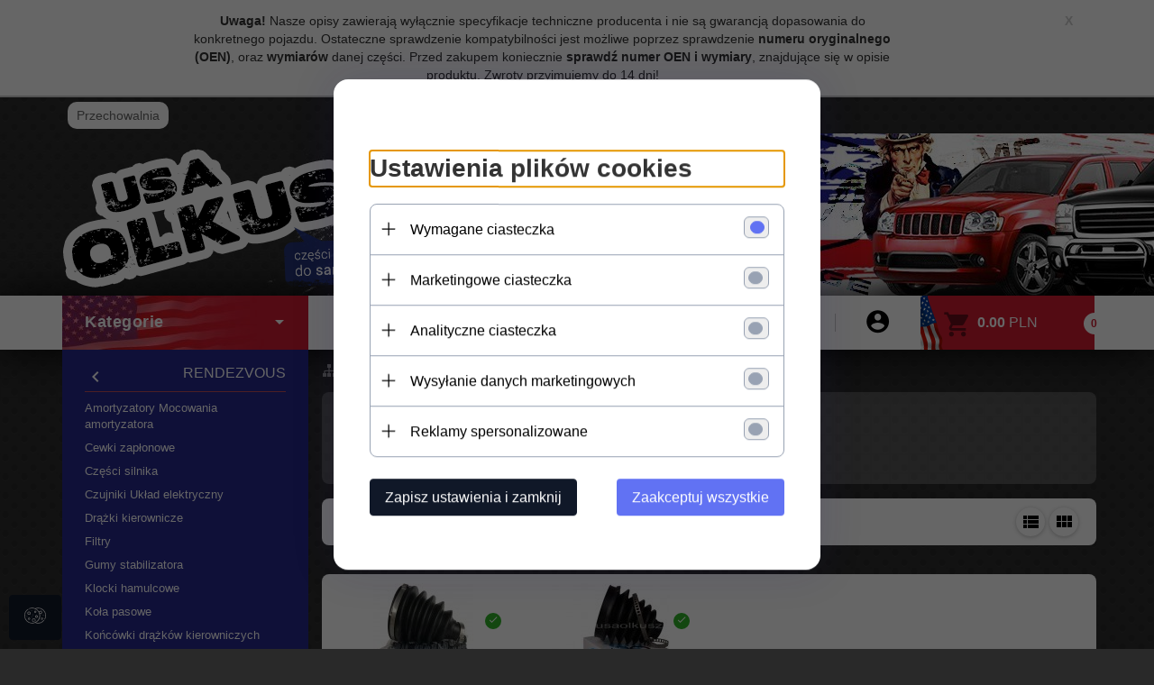

--- FILE ---
content_type: text/html; charset=UTF-8
request_url: https://sklepjeep.redcart.pl/ajax/info/mis/
body_size: -14
content:
{"misId":"9b330cbf8ebe28d656185d478ff95524"}